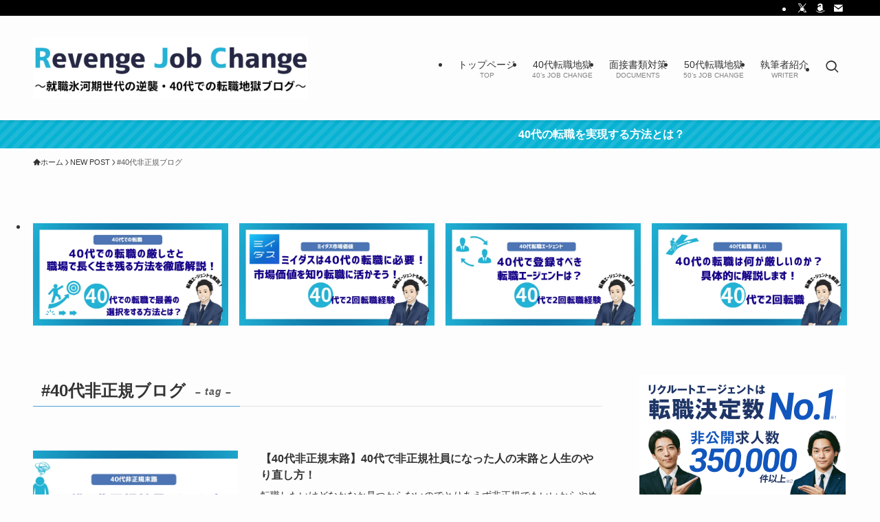

--- FILE ---
content_type: text/html; charset=utf-8
request_url: https://www.google.com/recaptcha/api2/aframe
body_size: 265
content:
<!DOCTYPE HTML><html><head><meta http-equiv="content-type" content="text/html; charset=UTF-8"></head><body><script nonce="NbNwE9x7F68v3aiglR3utg">/** Anti-fraud and anti-abuse applications only. See google.com/recaptcha */ try{var clients={'sodar':'https://pagead2.googlesyndication.com/pagead/sodar?'};window.addEventListener("message",function(a){try{if(a.source===window.parent){var b=JSON.parse(a.data);var c=clients[b['id']];if(c){var d=document.createElement('img');d.src=c+b['params']+'&rc='+(localStorage.getItem("rc::a")?sessionStorage.getItem("rc::b"):"");window.document.body.appendChild(d);sessionStorage.setItem("rc::e",parseInt(sessionStorage.getItem("rc::e")||0)+1);localStorage.setItem("rc::h",'1768600045986');}}}catch(b){}});window.parent.postMessage("_grecaptcha_ready", "*");}catch(b){}</script></body></html>

--- FILE ---
content_type: application/javascript
request_url: https://ad.jp.ap.valuecommerce.com/servlet/jsbanner?sid=3662441&pid=889581960
body_size: 994
content:
if(typeof(__vc_paramstr) === "undefined"){__vc_paramstr = "";}if(!__vc_paramstr && location.ancestorOrigins){__vc_dlist = location.ancestorOrigins;__vc_srcurl = "&_su="+encodeURIComponent(document.URL);__vc_dlarr = [];__vc_paramstr = "";for ( var i=0, l=__vc_dlist.length; l>i; i++ ) {__vc_dlarr.push(__vc_dlist[i]);}__vc_paramstr = "&_su="+encodeURIComponent(document.URL);if (__vc_dlarr.length){__vc_paramstr = __vc_paramstr + "&_dl=" + encodeURIComponent(__vc_dlarr.join(','));}}document.write("<A TARGET='_top' HREF='//ck.jp.ap.valuecommerce.com/servlet/referral?va=2597596&sid=3662441&pid=889581960&vcid=atwBGv3TReLNIqJ87aUIrrftkJs-9jTeOW6bFErxtbwBgJKsNf2PGzfAalSW4NPkhDgMUft9mURrfMUwahz1X0VvFIcGyZZdCF_8DLPlzoN5WMxpRhern1tyDfy0HB3r&vcpub=0.727271"+__vc_paramstr+"' rel='nofollow'><IMG BORDER=0 SRC='//i.imgvc.com/vc/images/00/27/a2/dc.png'></A>");